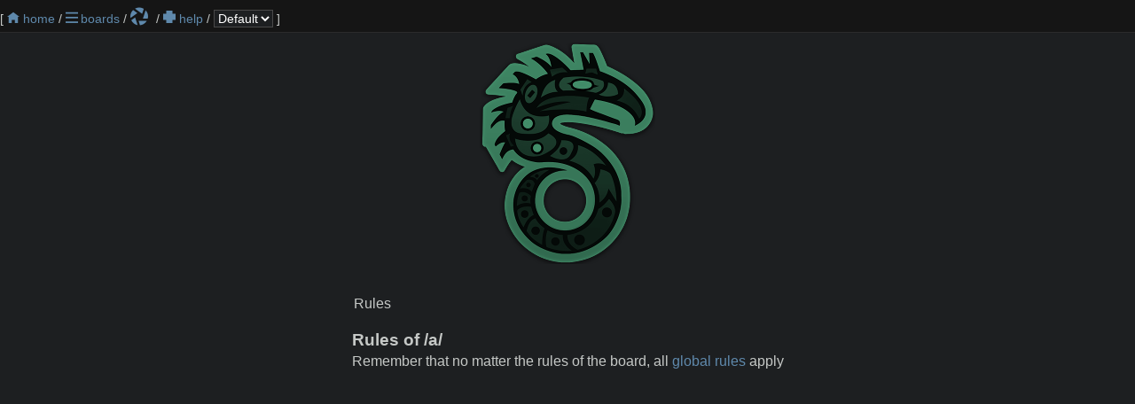

--- FILE ---
content_type: text/html; charset=utf-8
request_url: https://bandada.club/a/rules.html
body_size: 661
content:
<!DOCTYPE html><html><head>
<meta charset="UTF-8">
<meta name="viewport" content="width=device-width, initial-scale=1.0">
<link href="/.static/css/global.css" type="text/css" rel="stylesheet">
<title>Rules of /a/</title></head>
<body>

  <script src="/.static/js/themeLoader.js"></script>

  <nav id="dynamicHeader"><span id="navLinkSpan"> <span>[</span> <a href="/" class="coloredIcon" id="navLinkHome"></a> <span>/</span> <a href="/boards.js" class="coloredIcon" id="navBoardList"></a> <span>/</span> <a href="/overboard" class="coloredIcon" id="navOverboard"></a> <span>/</span> <a href="/.static/pages/posting.html" class="coloredIcon" id="navPosting"></a> <span>]</span>
</span>
<span id="navBoardsSpan"> </span>
<span id="navOptionsSpan"> </span></nav>

  <header>
    <img src="/.static/logo.png" class="logoImg" alt="logo">
  </header>

  <div id="settingsWrapper">

    <fieldset id="settingsFieldset">

      <legend>Rules</legend>

      <h3>
        Rules of /<span id="boardLabel">a</span>/
      </h3>
      <div id="divRules"></div>
      <p>
        Remember that no matter the rules of the board, all
        <a href="/.static/pages/globalRules.html">global rules</a>
        apply
      </p>

    </fieldset>

  </div>



<script src="/.static/js/api.js"></script>
<script src="/.static/js/themes.js"></script>
<script src="/.static/js/favouriteBoards.js"></script>


<script defer src="https://static.cloudflareinsights.com/beacon.min.js/vcd15cbe7772f49c399c6a5babf22c1241717689176015" integrity="sha512-ZpsOmlRQV6y907TI0dKBHq9Md29nnaEIPlkf84rnaERnq6zvWvPUqr2ft8M1aS28oN72PdrCzSjY4U6VaAw1EQ==" data-cf-beacon='{"version":"2024.11.0","token":"2bd70a568a044c6faa23bf7ad42fa40d","r":1,"server_timing":{"name":{"cfCacheStatus":true,"cfEdge":true,"cfExtPri":true,"cfL4":true,"cfOrigin":true,"cfSpeedBrain":true},"location_startswith":null}}' crossorigin="anonymous"></script>
</body></html>

--- FILE ---
content_type: text/css; charset=utf-8
request_url: https://bandada.club/.static/css/global.css
body_size: 4290
content:
.topBoards a, #divLatestImages img, #divLatestPosts .latestPostCell,
  .innerPost, .sideCatalogCell, .markedPost, .sideCatalogMarkedCell,
  .catalogCell {
  background: #282A2E;
  border-radius: 5px;
}

.theme_clear .topBoards a, .theme_clear #divLatestImages img,
  .theme_clear #divLatestPosts .latestPostCell, .theme_clear .innerPost,
  .theme_clear .sideCatalogCell, .theme_clear .markedPost, .theme_clear .sideCatalogMarkedCell,
  .theme_clear .catalogCell {
  background-color: #dddddd;
}

.validationHashDiv {
  line-break: anywhere;
}

#labelBypass {
  max-width: 80%;
  word-break: break-all;
}

.floatingMenu, #quick-reply table {
  background: #1d1f21;
}

.theme_clear .floatingMenu, .theme_clear #quick-reply table {
  background: #cccccc;
}

.markedPost, .sideCatalogMarkedCell {
  background: rgb(44, 47, 60);
}

.theme_clear .markedPost, .theme_clear .sideCatalogMarkedCell {
  background: #868686;
}

#divLatestPosts .latestPostCell, .innerPost, .sideCatalogCell,
  .markedPost, .sideCatalogMarkedCell, .catalogCell {
  /*border: 1px solid #020202;*/
}

#newPostFieldset, #quick-reply table, .modalDecorationPanel,
  .floatingMenu, #settingsFieldset, .reportFieldset {
  /*border: 1px dashed #404040;*/
  border:none;
}

.logoImg {
  height: 250px;
  min-width: 1px;
}

.captchaImage {
  width: 300px;
  height: 100px;
  background-color: white;
}

.small {
  font-size: 75%;
  text-decoration: none;
}

.clearer {
  clear: both;
}

.small a {
  text-decoration: none;
}

#panelReferences a {
  display: block;
}

.imgLink img, .latestImageCell img, .mediaCell img, .catalogCell img {
  image-orientation: from-image;
}

.linkList a {
  display: block;
}

#themeSelector {
  font-size: 100%;
}

h3, p, label {
  margin: 0.25em 0;
}

hr {
  height: 0px;
  border-width: 2px medium medium;
  border-style: solid none none;
  border-color: #141617;
}

a, .coloredIcon, .unhideButton, .embedButton, .checkedFavouriteButton:before,
  #selectedTab, #showFormsButton {
  color: #5f89ac;
  cursor: pointer
}

.theme_clear a, .theme_clear .coloredIcon, .theme_clear .unhideButton,
  .theme_clear .embedButton, .theme_clear .checkedFavouriteButton:before,
  .theme_clear #selectedTab, .theme_clear #showFormsButton {
  color: #000;
}

.coloredIcon::before {
  font-family: 'Icons';
}

#navLinkSpan .coloredIcon:before, #navOptionsSpan .coloredIcon:before,
  #links .coloredIcon:before {
  margin-right: 0.25em;
}

a {
  text-decoration: none;
}

a:hover, .glowOnHover:hover {
  /*text-shadow: 0px 0px 5px #117743;*/
}

u {
  text-decoration: underline;
}

s {
  text-decoration: line-through;
}

strong {
  font-weight: bold;
}

em {
  font-style: italic;
}

input, select, textarea {
  border: 1px double #494949;

background: #1d1f21;
color: #FFF;
font-family: "Helvetica Neue",Helvetica,Arial,sans-serif;
font-size: 13px;
}

.theme_clear input, .theme_clear select, .theme_clear textarea {
  background: #dddddd;
  color: #000;
}

input[type=button], input[type=submit], button, .dropzone, .selectedCell
  {
  border: 2px solid #191a1c;
background: #222326;
color: #ACACAC;
padding-left: 0.25em;
font-size: 80%;
font-weight: bold;
margin-top: 0.5em;
margin-bottom: 0.5em;
cursor: pointer;
}

.theme_clear input[type=button], .theme_clear input[type=submit],
  .theme_clear button, .theme_clear .dropzone, .theme_clear .selectedCell
  {
  background: #a7a7a7;
  color: #000;
}

.title, .unhideButton {
  font-weight: bold;
}

.fileBrowser {
  background: none;
}

/* import resources here; external CSS, fonts, etc */
@font-face {
  font-family: 'Hack';
  src: url('../hack-regular-webfont.eot?v=2.018');
  src: url('../hack-regular-webfont.eot?#iefix&v=2.018')
    format('embedded-opentype'),
    url('../hack-regular-webfont.woff2?v=2.018') format('woff2'),
    url('../hack-regular-webfont.woff?v=2.018') format('woff'),
    url('../hack-regular-webfont.ttf?v=2.018') format('truetype'),
    url('../hack-regular-webfont.svg?v=2.018#hackregular') format('svg');
  font-weight: normal;
  font-style: normal;
}

@font-face {
  font-family: 'Icons';
  src: url('../open-iconic.eot');
  src: url('../open-iconic.eot?#iconic-sm') format('embedded-opentype'),
    url('../open-iconic.woff') format('woff'), url('../open-iconic.ttf')
    format('truetype'), url('../open-iconic.otf') format('opentype'),
    url('../open-iconic.svg#iconic-sm') format('svg');
  font-weight: normal;
  font-style: normal;
}

/* body styles, inherited by whole page */
body {
  color: #c5c8c6;;
  background: #1D1F21;
  font-family: "Arial", sans-serif;
  font-size: 100%;
  margin: 0px;
  
  
}

body.theme_clear {
  background-color: #cccccc;
  color: #000;
}

/* header and nav / top of page styles */
header {
  margin: 3em auto 0 auto;
  text-align: center;
}

nav {
 /*height: 22px;*/
position: fixed;
top: 0;
width: 100%;
background-color: #151515;
border-bottom: 1px solid #2B2B2B;
padding-bottom: 5px;
font-size: 90%;
/*text-align: center;*/
z-index: 1;
padding-top: 5px;
}

.theme_clear nav {
  background-color: #acacac;
}

nav span, nav a {
  display: inline-block;
  text-decoration: none;
  /*margin: 0 0.2em;*/
}

#navLinkSpan {
  /*float: left;*/
}

#navOptionsSpan {
  float: right;
}

#navLinkHome:before {
  content: "\e078";
}

#navBoardList:before {
  content: "\e09b";
}

#linkOverboard:before, #navOverboard:before {
  content: "\e007";
}

#settingsButton:before {
  content: "\e041";
}

#navPosting:before {
  content: "\e09a";
}

#navCatalog:before {
  content: "\e072";
}

#linkRss:before {
  content: "\e0b7";
}

#linkTop:before {
  content: "\e012";
}

#linkBottom:before {
  content: "\e00f";
}

#linkBack:before {
  content: "\e003";
}

/* board list */
#divPages {
  display: inline-block;
}

#divPages a {
  text-decoration: none;
  padding: 0 0.25em;
  display: inline-block;
}

a.rules:after {
  font-family: Icons;
  content: "\e052";
  margin-right: 0.5em;
  color: #5f89ac;
  height: 80%;
  font-size: 80%;
  padding-left: 0.25em;
  vertical-align: middle;
}

/* markdown */
.greenText {
  color: #789922;
}

.redText {
  color: #FF5353;
  font-weight: bold;
  font-size: 125%;
}

span.spoiler {
  background: #000;
  color: #000;
  padding: 0 1px;
}

.spoiler:hover {
  color: #ACACAC;
  background: none;
}

.red {
  color: #117743;
}

/* CSS for pages that deal with site and account settings and bans */
#settingsWrapper {
  text-align: center;
  width: 80%;
  margin: 2em auto;
}

#settingsFieldset {
  padding: 1em;
  display: inline-block;
  text-align: left;
}

.banners {
  margin: 1em;
  width: auto;
  padding: 0.5em;
}

#settingsFieldset textarea {
  display: block;
  height: 5em;
}

#settingsFieldset label {
  display: block;
}

#settingsFieldset label input {
  display: inline-block;
}

#settingsWrapper .captchaDiv input {
  display: inline-block;
}

.subCaptchaDiv {
  text-align: left;
}

.captchaTimer {
  font-size: 80%;
}

.wide, #postingForm input[type='text'], .modalTableBody input[type='text'],
  .modalTableBody select {
  /*width: 295px;*/
}

#redirect, #maint {
  text-align: center;
}

#labelCaptchaId {
  color: #ff0000;
}

#staticPageWrapper {
  margin: 2em auto;
  text-align: center;
}

/* footer styles */
footer {
  width: 100%;
  margin: 3em 0px 2em 0px;
  text-align: center;
  font-size: 75%;
}

.innerPost, .markedPost {
  display: inline-block;
  padding: 0.25em;
  max-width: 100%;
}

/* this has to go down here to override anything above it */
.hidden {
  display: none;
}

#settingsWrapper input.hidden {
  display: none;
}

.floatingMenu {
  padding: 0.25em;
}

.floatingMenu .headerLabel {
  font-size: 80%;
}

.floatingMenu .header, .floatingMenu .headerLabel {
  cursor: pointer;
}

#divRemember input {
  display: inline;
}

#ownedDiv a, #volunteeredDiv a {
  display: block;
}

#navBoardList::after {
  content: 'boards';
}

#navOverboard::after, #linkOverboard::after {
  /*content: 'overboard';*/
}

#linkSfwOver::after {
  content: 'overboard sfw';
}

#navPosting::after {
  content: 'help';
}

#navLinkHome::after {
  content: 'home';
}

#watcherButton::after {
  content: 'watched threads';
}

#settingsButton::after {
  content: 'settings';
}

#linkGlobalLogs::after {
  content: 'logs';
}

#linkArchives::after {
  content: 'archives';
}

#linkGraphs::after {
  content: 'daily graphs';
}

#linkGlobalRules::after {
  content: 'global rules';
}

#linkLinks::after {
  content: 'links';
}

#linkAbout::after {
  content: 'about';
}

#navOptionsSpan a {
  margin-top: 2px;
}

#linkContact::after {
  content: 'contact';
}

#linkAccount::after {
  content: 'account';
}
/*
@media only screen and (max-width: 812px) {
  #navLinkSpan span, #navOptionsSpan span, legend, #settingsButton, #links span,
    .hideMobile {
    display: none;
  }
  #navLinkSpan a::after, #navOptionsSpan a::after, #links a::after {
    content: '';
  }
  nav {
    font-size: 115%;
    height: auto;
    padding: 2px 2px;
  }
  #themeSelector {
    max-width: 100px;
  }
  .logoImg {
    margin-top: 10px;
    height: 75px;
  }
  input, select, textarea {
    font-size: 100%;
  }
  body {
    font-size: 85%;
    margin-top: 5px;
    margin-left: 0;
    margin-right: 0;
    padding-top: 10px;
    padding-left: 0;
    padding-right: 0;
  }
  .captchaImage {
    max-width: 100%;
    height: auto;
    max-height: 100px;
  }
}
*/

/* yt_embed */
.yt_embed{
  table-layout: fixed;
  background-color: #202020;
  border: 1px solid #111;
  max-width: 600px;
  min-width: 400px;
  border-collapse: collapse;
  white-space: unset;
  word-wrap: unset;
}
.yt_embed tr{
  height: 10px;
}

.yt_thumb_holder {
    display: inline-block;
    max-width: 170px;
    overflow: hidden;
	white-space: unset;
	padding-right: 5px;
}

.yt_thumb_holder .yt_thumb{
    display: inline-block;
    width: 100%;
    height: 75%;
    margin: -10% 0;
	white-space: unset;
	word-wrap: unset;
}



.yt_embed .yt_title{
	font-size: 15px;
	font-weight: bold;
}

.yt_embed .yt_channel_thumb{
	display:flex;
	align-items:center;
      border-radius:50%;
      max-height:35px;
	  font-size: 12px;
}

.yt_embed .yt_channel_thumb img{
	border-radius:50%;
	max-height:35px;
}

.yt_embed .yt_info{
	font-size:12px;
}
.yt_td_thumb{
	width:180px;
}
/**/
/*
.yt_embed .yt_thumb{
   max-width:160px;
   max-height:120px;
}
*/
.yt_embed .yt_channel_thumb img{
	max-height:25px;
}

.yt_embed .yt_title{
	font-size: 13px;
}
.yt_embed .yt_info{
	font-size:11px;
}

.yt_channel_thumb{
 font-size: 20px;
}

/* fin yt_embed */

#navLinkSpan .coloredIcon::after {
    /*display:none;*/
}

#boardNavBar{
	/*
	font-size: 12px;
	clear: both;
	margin-top: 25px;
	display: block;
	padding: 20px;
	*/
	display:inline-block;
	font-size: 15px;
}

#boardNavBar .board_cat{
	float:left;
margin-left: 10px;
}


.dropdown {
  position: relative;
  display: inline-block;
  cursor:pointer;
}

.dropdown-content {
  display: none;
  position: absolute;
  background-color: #f9f9f9;
  min-width: 160px;
  box-shadow: 0px 8px 16px 0px rgba(0,0,0,0.2);
  /*padding: 12px 16px;*/
  z-index: 1;
}

.dropdown-content a{
	background-color: #16161a;
	border-bottom: 1px solid #575757;
	margin: 0px;
	padding: 5px 2px;
	display:block;
}

.dropdown-content span{
	display:none;
}

.dropdown-content a:hover {
 
  background-color: #242d46;
  
}

.dropdown:hover .dropdown-content {
  display: block;
}

.imageDiv{
	/* background-color:green;
	border: 1px solid red; 
	display: inline-block;
	width: 100%;*/
	text-align: center;
	 /*max-width: 160px; */
}

.uploadedFile{
	
	 max-width: 220px; 
	/*width: min-content;*/
	background-color: #222;
	text-align:center;
	padding: 0px 2px;
	border-radius: 5px;
border: 1px solid #2d2d2d;
max-width: 100%;
}

.expandedCell{
	max-width: 100%; 
}

.uploadedFile .fileInfo{
	/* background-color:blue; */
	display: inline-block;
	font-size: 10px;
	
}

.uploadedFile .button{
	font-family: 'Icons';
}


.uploadedFile .hideFileButton::after{
	
	content: '\e017';
	font-family: 'Icons';
}

.uploadedFile .uploadDetails{
/*	background-color:blue; */
	display: flex;
	font-size:10px;
	overflow: hidden;
	text-overflow: ellipsis;
	text-align: left;
}



.uploadedFile .nameLink::after{
	content: '\e065';
	font-family: 'Icons';
	display:none;
}

.uploadedFile .originalNameLink{
	margin-left: 5px;
	flex-grow:1;
	width:0;
}

.imageDiv .imgLink{
	float: none;
}

.navBarMenu:before{
	content: "\e09b";
	font-family: 'Icons';
}

.uploadDetails{
	/*max-width:190px;*/
}

.panelUploads{
	margin-top: 8px;
}

#labelName{
	font-size: 25px;
font-weight: bold;
display: inline-block;
margin-bottom: 30px;

}

#favouriteButton{
	display: inline-block;
}

#postingTable .wide, #postingForm input[type='text'], .modalTableBody input[type='text'],
  .modalTableBody select {
  width: 295px;

}

.indicatorInactive{
	display:none;
}

.redText2{
	color:#f84747;
}
.blueText{
	color:#8587ff;
}

.yellowText{
	color:yellow;
}

.labelHash{
	word-break: break-word;
}

#quick-reply #post-form-inner {
 
    border: 1px solid black;
 
}

 #divPages a{
	border: 1px solid black;
	display: inline-block;
	padding: 10px;
	margin: 0px 2px;
}

#divPages a:hover{
	background-color:#045f7b;
}
.newPostCont{
	background-color:red;
	display: block;
position: relative;
}
.newPosts{
	
background-color: #006a7d;
font-size: 10px;
color: white;
padding: 0px 2px;
border-top: none;
border-bottom-right-radius: 4px;
border-bottom-left-radius: 4px;
text-align: center;
position: absolute;
left: 50%;
transform: translate(-50%, 10%);
opacity: 90%;
}


.poll{
	background-color: #22425e;
	display: inline-block;
	padding: 12px 5px 0px;
	min-width: 250px;
	margin-top: 10px;
}

.poll button{
	display: block;
	display:none;
	float: right;
}

.poll .pollInfo{
	font-size: 13px;
	margin: 5px 4px;
	float: left;
}

.poll .poll_title{
	margin: 0px 0px 10px 5px;
	display: block;
	font-size: 16px;
}

.poll .poll_total_votes{
	display: block;
}

.poll .poll_option{
	background-color: #19344d;
	margin-bottom: 4px;
	border-radius: 5px;
	white-space: nowrap;

}

.poll .poll_option .radioOp{
	display:none;
}	

.poll .poll_option .opt_text{
	display: inline-block;
	white-space: nowrap;
	margin: 0px 5px;
}

.pollBarPercent{
	display: inline-block;
	padding: 0px 5px;
	
}

.poll .poll_option .option_bar_cont{
	width: 80%;
	display: inline-block;
	white-space: nowrap;
}

.poll .poll_option .option_bar{
	background-color: #006ac8;;
	display: block;
	padding: 2px 0px;
	margin-left:2px;
	height: 15px;

	border-radius: 2px;
	display: inline-block;
}

.optonBar_percent{
	padding: 0px 5px;
	float: right;
	position: relative;
}
#pollOptsCont{
	
	counter-reset: opts-counter;
}

#pollFormCont button{
	font-size: 14px !important;
	width: 120px !important;
}

#pollTimeOpts{
	font-size: 14px;
}

#pollTimeOpts input{
	width:50px;
}

.optCont{
	counter-increment: opts-counter;
	margin-bottom: 5px;
}

.optCont:before{
	content: counter(opts-counter);
	width: 20px;
	display: inline-block;
	font-size: 14px;
	text-align: center;
}

.optCont input{
	width: 240px !important;
	margin-right: 3px;
}

.optCont span{
		font-size:14px;
		font-weight: bold;
		cursor: pointer;
}


.caracola{
	background-color: #c19200;;
	color: white;
	padding: 0px 10px;
	border-radius: 5px;
	display: inline-block;
	margin-top: 8px;
	text-shadow: -1px 0 black, 0 1px black, 1px 0 black, 0 -1px black;
	font-weight: bold;
	border: 1px solid black;
}

.karacola{
	background-color:#882020;
}

.pk{
	display: inline-block;
	text-align: center;
}



.pk img{
	max-width: 90px;
	display: block;
	margin: auto;
	padding: 10px 0px 5px;
	max-height: 90px;
}

.pk span{
	background-color: #ee889a;
	padding: 0px 30px;
	font-size: 16px;
	font-weight: bold;
	color: white;
	text-shadow: -1px 0 black, 0 1px black, 1px 0 black, 0 -1px black;
	border-radius: 8px;
}

.nest span{
	background-color: #307382;
}

#navOverboard{
	
	font-size:20px;
	
}

@media only screen and (max-width: 850px) {
	
	.newPosts{
		display:none;
		/*
		font-size: 7px;
		transform: translate(-50%, -25%);
		opacity: 75%;
		*/
	}
	
	#boardNavBar .board_cat {
		margin-bottom: 2px;
	}
	
}

.strike {
        display: block;
        text-align: left;
        overflow: hidden;
        white-space: nowrap; 
								margin: 10px 5px;
								font-size: 17px;
    }

    .strike > span {
        position: relative;
        display: inline-block;
								
    }
				.strike span a{
								color:#fff;
								text-decoration:none;
				}					
				.strike span a:hover{
								color:#59a4e6;
								text-decoration:none;
				}					
	
    .strike > span:before,
    .strike > span:after {
        content: "";
        position: absolute;
        top: 50%;
        width: 9999px;
        height: 2px;
        background: #141617;
    }

    .strike > span:before {
        right: 100%;
        margin-right: 15px;
    }

    .strike > span:after {
        left: 100%;
        margin-left: 15px;
    }

--- FILE ---
content_type: application/x-javascript; charset=utf-8
request_url: https://bandada.club/.static/js/themeLoader.js
body_size: -4
content:
var themeLoader = {};

themeLoader.load = function(init) {

  if (init && !localStorage.selectedTheme) {
    return;
  }

  var body = document.getElementsByTagName('body')[0];

  if (localStorage.selectedTheme) {
    if (themeLoader.customCss && themeLoader.customCss.parentNode) {
      themeLoader.customCss.remove();
    }
    body.className = 'theme_' + localStorage.selectedTheme;
  } else {
    if (themeLoader.customCss && !themeLoader.customCss.parentNode) {
      document.head.appendChild(themeLoader.customCss);
    }
    body.removeAttribute('class');
  }

};

var linkedCss = document.getElementsByTagName('link');

for (var i = 0; i < linkedCss.length; i++) {

  var ending = '/custom.css';

  if (linkedCss[i].href.indexOf(ending) === linkedCss[i].href.length
      - ending.length) {
    themeLoader.customCss = linkedCss[i];
    break;
  }
}

themeLoader.load(true);

--- FILE ---
content_type: application/x-javascript; charset=utf-8
request_url: https://bandada.club/.static/js/api.js
body_size: 2177
content:
var api = {};

api.mobile = window.innerWidth < 812;

api.padDateField = function(value) {

  if (value < 10) {
    value = '0' + value;
  }

  return value;

};

api.formatDateToDisplay = function(d, local) {

  var day = api.padDateField(d[local ? 'getDate' : 'getUTCDate']());

  var weekDays = [ 'Sun', 'Mon', 'Tue', 'Wed', 'Thu', 'Fri', 'Sat' ];

  var month = api.padDateField(d[local ? 'getMonth' : 'getUTCMonth']() + 1);

  var year = d[local ? 'getFullYear' : 'getUTCFullYear']();

  var weekDay = weekDays[d[local ? 'getDay' : 'getUTCDay']()];

  var hour = api.padDateField(d[local ? 'getHours' : 'getUTCHours']());

  var minute = api.padDateField(d[local ? 'getMinutes' : 'getUTCMinutes']());

  var second = api.padDateField(d.getUTCSeconds());

  var toReturn = month + '/' + day + '/' + year;

  return toReturn + ' (' + weekDay + ') ' + hour + ':' + minute + ':' + second;

};

api.htmlReplaceTable = {
  '<' : '&lt;',
  '>' : '&gt;',
  '\"' : '&quot;',
  '\'' : '&apos;'
};

api.removeIndicator = function(className, thread) {

  var elements = (thread || document).getElementsByClassName(className);

  if (!elements.length) {
    return;
  }

  elements[0].nextSibling.remove();
  elements[0].remove();

};

api.addIndicator = function(className, title, thread) {

  var spanId = (thread || document).getElementsByClassName('spanId')[0];

  if (!spanId) {
    spanId = (thread || document).getElementsByClassName('labelCreated')[0];
  }

  var indicator = document.createElement('span');
  indicator.className = className;
  indicator.title = title;

  spanId.parentNode.insertBefore(indicator, spanId.nextSibling);
  spanId.parentNode.insertBefore(document.createTextNode(' '),
      spanId.nextSibling);

};

api.resetIndicators = function(data, thread) {

  api.removeIndicator('lockIndicator', thread);
  api.removeIndicator('pinIndicator', thread);
  api.removeIndicator('cyclicIndicator', thread);
  api.removeIndicator('archiveIndicator', thread);

  api.addIndicator('cyclicIndicator', 'Cyclical Thread', thread);
  api.addIndicator('pinIndicator', 'Sticky', thread);
  api.addIndicator('lockIndicator', 'Locked', thread);
  api.addIndicator('archiveIndicator', 'Archived', thread);

  if (!data.locked) {
    api.removeIndicator('lockIndicator', thread);
  }

  if (!data.pinned) {
    api.removeIndicator('pinIndicator', thread);
  }

  if (!data.cyclic) {
    api.removeIndicator('cyclicIndicator', thread);
  }

  if (!data.archived) {
    api.removeIndicator('archiveIndicator', thread);
  }

};

api.addEnterEvent = function(element, onclick) {

  element.addEventListener('keydown', function(event) {

    if (event.key === 'Enter') {
      onclick();
      event.preventDefault();
    }

  });

};

api.convertButton = function(button, onclick, inputs) {

  if (typeof (button) === 'string') {
    button = document.getElementById(button);
  }

  button.type = 'button';
  button.onclick = onclick;

  if (!inputs) {
    return;
  }

  inputs = document.getElementsByClassName(inputs);

  for (var i = 0; i < inputs.length; i++) {
    api.addEnterEvent(inputs[i], onclick);
  }

};

api.getCookies = function() {

  var parsedCookies = {};

  var cookies = document.cookie.split(';');

  for (var i = 0; i < cookies.length; i++) {

    var cookie = cookies[i];

    var parts = cookie.split('=');
    parsedCookies[parts.shift().trim()] = decodeURI(parts.join('='));

  }

  return parsedCookies;

};

api.handleConnectionResponse = function(xhr, callback, silent) {

  var response;

  try {
    response = JSON.parse(xhr.responseText);
  } catch (error) {
    if (!silent) {
      alert('Error in parsing response.');
    }
    return;
  }

  if (response.status === 'error' && response.data!= 'Votado') {

    if (!silent) {
      alert(response.data);
    }

  } else if (response.status === 'hashBan') {

    var desc = '';

    var bans = response.data;

    for (var i = 0; i < bans.length; i++) {
      var ban = bans[i];

      if (i) {
        desc += '\n';
      }

      desc += 'File ' + ban.file + ' is banned from '
          + (ban.boardUri ? '/' + ban.boardUri + '/' : 'all boards.');

      if (ban.reason) {
        desc += ' Reason: ' + ban.reason + '.';
      }

    }

    alert(desc);
  } else if (response.status === 'bypassable') {

    postCommon.displayBlockBypassPrompt(function() {
      alert('You may now post');
    });

  } else if (response.status === 'maintenance') {

    if (!silent) {
      alert('The site is undergoing maintenance and all of its functionalities are temporarily disabled.');
    }

  } else if (response.status === 'banned') {

    var message;

    if (response.data.range) {
      message = 'Your ip range ' + response.data.range
          + ' has been banned from ' + response.data.board + '.';
    } else if (response.data.asn) {
      message = 'Your ASN ' + response.data.asn + ' has been banned from '
          + response.data.board + '.';
    } else if (response.data.warning) {
      message = 'You have been warned on ' + response.data.board + '.';
    } else {
      message = 'You are banned from ' + response.data.board + '.';
    }

    if (response.data.reason) {
      message += '\nReason: "' + response.data.reason + '".';
    }

    if (response.data.warning) {
      return alert(message);
    }

    if (response.data.expiration) {

      message += '\nThis ban will expire at '
          + new Date(response.data.expiration).toString() + '.';

    } else {
      message += '\nThis ban will not expire.'
    }

    message += '\nYour ban id: ' + response.data.banId + '.';

    if (!response.data.appealled) {
      message += '\nYou may appeal this ban.';

      var appeal = prompt(message, 'Write your appeal');

      if (appeal) {

        api.formApiRequest('appealBan', {
          appeal : appeal,
          banId : response.data.banId
        }, function appealed(status, data) {

          if (status !== 'ok') {
            alert(data);
          } else {
            alert('Ban appealed');
          }

        });

      }

    } else {
      alert(message);
    }

  } else {
    callback(response.status, response.data);
  }

};

api.formApiRequest = function(page, parameters, callback, silent, getParameters) {

  var silent;

  page += '.js?json=1';

  getParameters = getParameters || {};

  for ( var parameter in getParameters) {
    page += '&' + parameter + '='
        + encodeURIComponent(getParameters[parameter]);
  }

  var xhr = new XMLHttpRequest();

  if ('withCredentials' in xhr) {
    xhr.open('POST', '/' + page, true);
  } else if (typeof XDomainRequest != 'undefined') {

    xhr = new XDomainRequest();
    xhr.open('POST', '/' + page);
  } else {
    alert('Update your browser or turn off javascript.');

    return;
  }

  if (callback.hasOwnProperty('progress')) {
    xhr.upload.onprogress = callback.progress;
  }

  xhr.onreadystatechange = function connectionStateChanged() {

    if (xhr.readyState !== 4) {
      return;
    }

    if (parameters.captcha) {
      captchaUtils.reloadCaptcha();
    }

    if (callback.hasOwnProperty('stop')) {
      callback.stop();
    }

    if (xhr.status != 200) {
      if (!silent) {
        alert('Connection failed.');
      }

      return;
    }

    api.handleConnectionResponse(xhr, callback, silent);

  };

  var form = new FormData();

  for ( var entry in parameters) {

    if (!parameters[entry] && typeof (parameters[entry] !== 'number')) {
      continue;
    }

    if (entry !== 'files') {

      if (Array.isArray(parameters[entry])) {

        var values = parameters[entry];

        for (var i = 0; i < values.length; i++) {
          form.append(entry, values[i]);
        }

      } else {
        form.append(entry, parameters[entry]);
      }

    } else {

      var files = parameters.files;

      for (var i = 0; i < files.length; i++) {

        var file = files[i];

        if (file.sha256) {
          form.append('fileSha256', file.sha256);
          form.append('fileMime', file.mime);
          form.append('fileSpoiler', file.spoiler || '');
          form.append('fileName', file.name);
        }

        if (file.content) {
          form.append('files', file.content, file.name);
        }

      }

    }

  }

  xhr.send(form);

};

api.localRequest = function(address, callback) {

  var xhr = new XMLHttpRequest();

  if ('withCredentials' in xhr) {
    xhr.open('GET', address, true);
  } else if (typeof XDomainRequest != 'undefined') {

    xhr = new XDomainRequest();
    xhr.open('GET', address);
  } else {
    alert('Update your browser or turn off javascript.');
    return;
  }

  xhr.onreadystatechange = function connectionStateChanged() {

    if (xhr.readyState == 4) {

      if (callback.hasOwnProperty('stop')) {
        callback.stop();
      }

      if (xhr.status != 200) {
        callback('Connection failed');
      } else {
        callback(null, xhr.responseText);
      }

    }
  };

  xhr.send();

};


--- FILE ---
content_type: application/x-javascript; charset=utf-8
request_url: https://bandada.club/.static/js/favouriteBoards.js
body_size: 236
content:
var favouriteBoards = {};

favouriteBoards.init = function() {

  favouriteBoards.setFavouriteBoards();

  var boardLabel = document.getElementById('labelName')
      || document.getElementById('labelBoard');

  if (boardLabel) {

    var savedFavouriteBoards = JSON.parse(localStorage.savedFavouriteBoards
        || '[]');

    var favouriteButton = document.createElement('span');
    favouriteButton.id = 'favouriteButton';
    boardLabel.parentNode.appendChild(favouriteButton);

    if (savedFavouriteBoards.indexOf(api.boardUri) > -1) {
      favouriteButton.className = 'checkedFavouriteButton';
    }

    favouriteButton.onclick = function() {
      savedFavouriteBoards = JSON.parse(localStorage.savedFavouriteBoards
          || '[]');

      var index = savedFavouriteBoards.indexOf(api.boardUri);

      if (index > -1) {
        savedFavouriteBoards.splice(index, 1);
        favouriteButton.removeAttribute('class');
      } else {
        savedFavouriteBoards.push(api.boardUri);
        savedFavouriteBoards.sort();
        favouriteButton.className = 'checkedFavouriteButton';
      }

      localStorage.setItem('savedFavouriteBoards', JSON
          .stringify(savedFavouriteBoards));

      favouriteBoards.setFavouriteBoards();

    };

  }

};

favouriteBoards.setFavouriteBoards = function() {

  var savedFavouriteBoards = JSON.parse(localStorage.savedFavouriteBoards
      || '[]');

  var boardsSpan = document.getElementById('navBoardsSpan');

  while (boardsSpan.hasChildNodes()) {
    boardsSpan.removeChild(boardsSpan.lastChild);
  }

  if (savedFavouriteBoards.length) {

    var firstBracket = document.createElement('span');
    firstBracket.innerHTML = '[';
    boardsSpan.appendChild(firstBracket);

    boardsSpan.appendChild(document.createTextNode(' '));

    for (var i = 0; i < savedFavouriteBoards.length; i++) {

      var link = document.createElement('a');
      link.href = '/' + savedFavouriteBoards[i];
      link.innerHTML = savedFavouriteBoards[i];
      boardsSpan.appendChild(link);

      boardsSpan.appendChild(document.createTextNode(' '));

      if (i < savedFavouriteBoards.length - 1) {

        var divider = document.createElement('span');
        divider.innerHTML = '/';
        boardsSpan.appendChild(divider);

        boardsSpan.appendChild(document.createTextNode(' '));
      }

    }

    var secondBracket = document.createElement('span');
    secondBracket.innerHTML = ']';
    boardsSpan.appendChild(secondBracket);
  }

};

favouriteBoards.init();


--- FILE ---
content_type: application/x-javascript; charset=utf-8
request_url: https://bandada.club/.static/js/themes.js
body_size: 100
content:
var themes = {};

themes.init = function() {

  themes.themes = [ {
    label : 'Clear',
    id : 'clear'
  } ];

  var postingLink = document.getElementById('navPosting');

  if (postingLink) {

    var referenceNode = postingLink.nextSibling;

    postingLink.parentNode.insertBefore(document.createTextNode(' '),
        referenceNode);

    var divider = document.createElement('span');
    divider.innerHTML = '/';
    postingLink.parentNode.insertBefore(divider, referenceNode);

    postingLink.parentNode.insertBefore(document.createTextNode(' '),
        referenceNode);

    var themeSelector = document.createElement('select');
    themeSelector.id = 'themeSelector';

    var vanillaOption = document.createElement('option');
    vanillaOption.innerHTML = 'Default';
    themeSelector.appendChild(vanillaOption);

    for (var i = 0; i < themes.themes.length; i++) {

      var theme = themes.themes[i];

      var themeOption = document.createElement('option');
      themeOption.innerHTML = theme.label;

      if (theme.id === localStorage.selectedTheme) {
        themeOption.selected = true;
      }

      themeSelector.appendChild(themeOption);

    }

    themeSelector.onchange = function() {

      if (!themeSelector.selectedIndex) {

        if (localStorage.selectedTheme) {
          delete localStorage.selectedTheme;
          themeLoader.load();
        }

        return;
      }

      var selectedTheme = themes.themes[themeSelector.selectedIndex - 1];

      if (selectedTheme.id === localStorage.selectedTheme) {
        return;
      }

      localStorage.selectedTheme = selectedTheme.id;

      themeLoader.load();

    };

    postingLink.parentNode.insertBefore(themeSelector, referenceNode);

  }

};

themes.init();